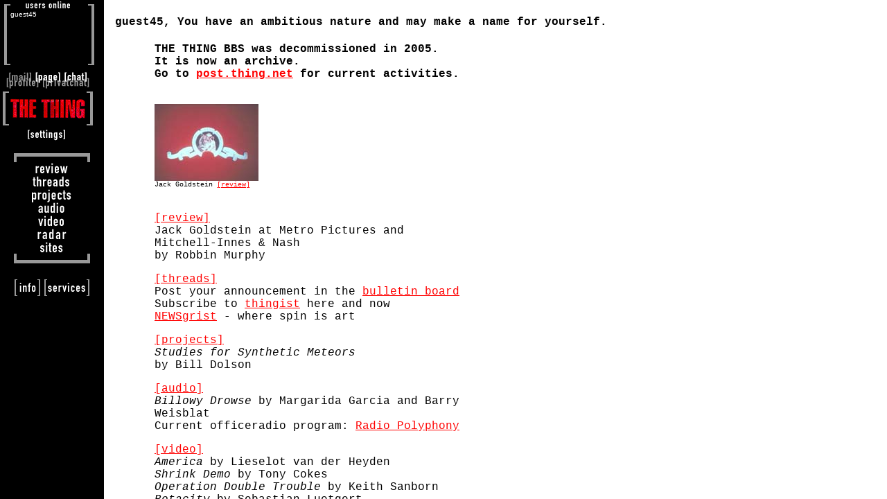

--- FILE ---
content_type: text/html; charset=ISO-8859-1
request_url: https://bbs.thing.net/communicator.thing
body_size: 442
content:

<HTML>

<HEAD>
	
	<TITLE>THE THING BBS guest45</TITLE>

<script>
function istop() {
if (window != window.top) {
window.top.location=window.location;
}
}
</script>

</HEAD>

<FRAMESET   COLS = "150,100% " border="0" frameborder=0 framespacing=0 onload="istop();">
	<FRAMESET  ROWS = "215,100% " border="0" frameborder=0 framespacing=0>
		<FRAME SRC="/@1769213576vU4aw72T7Ch5dV@/online/frame.html" NAME="commu" SCROLLING="NO" MARGINWIDTH="0"
		MARGINHEIGHT="0" NORESIZE>
		<FRAME SRC="/@1769213576vU4aw72T7Ch5dV@/menu.html" NAME="menu" MARGINWIDTH="0" MARGINHEIGHT="5" NORESIZE SCROLLING="NO">
	</FRAMESET>

	<FRAME SRC="/@1769213576vU4aw72T7Ch5dV@/main.thing?" NAME="rechts" MARGINWIDTH="16" MARGINHEIGHT="5" NORESIZE>
</FRAMESET>

<NOFRAMES>
<BODY>

<P>
sorry, you need a browser which can display frames!!!
</BODY>

</NOFRAMES>

</HTML>



--- FILE ---
content_type: text/html; charset=UTF-8
request_url: https://bbs.thing.net/@1769213576vU4aw72T7Ch5dV@/online/frame.html
body_size: 309
content:
<FRAMESET  rows = "99,100%" border=0 frameborder=no framespacing=0>

<FRAMESET cols="15,112,100%" border=0 frameborder=no framespacing=0>
<FRAME SRC="commu_links.html" NAME="commu_links" SCROLLING="NO" MARGINWIDTH="0" MARGINHEIGHT="0" border=0 NORESIZE>
<FRAMESET  rows = "15,100%,3" border=0 frameborder=no framespacing=0>
<FRAME SRC="commu_oben.html" NAME="commu_oben" SCROLLING="NO" MARGINWIDTH="0" border=0 MARGINHEIGHT="0" NORESIZE>
<FRAME SRC="../online/index.thing?14678=page" NAME="commu_mitte" MARGINWIDTH="0" MARGINHEIGHT="0" NORESIZE SCROLLING="AUTO">
<FRAME SRC="commu_leer.html" NAME="commu_leer" SCROLLING="NO" border=0 MARGINWIDTH="0" MARGINHEIGHT="0" NORESIZE>

</FRAMESET>
<FRAME SRC="commu_rechts.html" NAME="commu_rechts" SCROLLING="NO" border=0 MARGINWIDTH="0" MARGINHEIGHT="0" NORESIZE>
</FRAMESET>
<FRAME SRC="unten.thing?page" NAME="commu_unten" SCROLLING="NO" MARGINWIDTH="0" MARGINHEIGHT="0" border=0 NORESIZE>

</FRAMESET>


--- FILE ---
content_type: text/html; charset=UTF-8
request_url: https://bbs.thing.net/@1769213576vU4aw72T7Ch5dV@/menu.html
body_size: 821
content:
<!DOCTYPE HTML PUBLIC "-//W3C//DTD HTML 3.2//EN">
<HTML>

<HEAD>
<SCRIPT LANGUAGE="JavaScript">
function windowOpener(laden)
{
fogwindow=window.open(laden,'Services','toolbar=no,location=no,directories=no,status=no,menubar=no,scrollbars=yes,resizable=yes,width=540,height=400');
}

function windowRadar(laden)
{
fogwindow=window.open(laden,'radar','toolbar=yes,location=yes,directories=no,status=yes,menubar=yes,scrollbars=yes,resizable=yes,width=770,height=600');
}
</SCRIPT>




	<TITLE>the thing menu</TITLE>
</HEAD>

<BODY BGCOLOR="#000000">

<CENTER>
<TABLE BORDER="0" CELLPADDING="0" CELLSPACING="0" WIDTH="133">
	<TR>
		<TD WIDTH="110"></TD>
	</TR>
	<TR>
		<TD WIDTH="110">
			<CENTER>
			<IMG SRC="images/menu/oben.gif" WIDTH="110" HEIGHT="14" ALIGN="BOTTOM" BORDER="0"
			target="right">
</CENTER>
		</TD>
	</TR>
<TR>
	<TD WIDTH="110">
	<CENTER>
	<IMG SRC="images/menu/auswahl.gif" WIDTH="110" HEIGHT="132" ALIGN="BOTTOM" BORDER="0"
			USEMAP="#auswahl" ISMAP>
	</CENTER>
	</TD>
</TR>
<TR>
	<TD WIDTH="110">
	<CENTER>
	<IMG SRC="images/menu/unten.gif" WIDTH="110" HEIGHT="14" ALIGN="BOTTOM" BORDER="0"
r	target="right"></CENTER><br>
	</TD>
</TR>
<TR>
		<TD WIDTH="110" HEIGHT="29">
			<CENTER>
			<a href="javascript:windowOpener('info/index.html');"><IMG SRC="images/menu/info.gif" WIDTH="39" HEIGHT="29" ALIGN="BOTTOM" BORDER="0"
			></a> <a href="javascript:windowOpener('services/index.html');"><IMG SRC="images/menu/services.gif" WIDTH="67" HEIGHT="29" ALIGN="BOTTOM"
			BORDER="0"></a>
</CENTER></TD></TR>
</TABLE>

</CENTER>
<P>

<MAP Name="auswahl">
<AREA Shape="Rect" coords = "31,115,78,131"  HREF="sites/index.shtml" target="rechts">
<AREA Shape="Rect" coords = "25,96,82,112"  href="javascript:windowRadar('http://www.thing.net/radar/home.html');">
<AREA Shape="Rect" coords = "31,78,78,93"  HREF="video/index.html" target="rechts">
<AREA Shape="Rect" coords = "26,59,83,75"  HREF="audio/index.html" target="rechts">
<AREA Shape="Rect" coords = "26,40,84,57"  HREF="projects/index.html" target="rechts">
<AREA Shape="Rect" coords = "25,21,84,38"  HREF="threads/index.html" target="rechts">
<AREA Shape="Rect" coords = "25,2,84,19"  HREF="reviews/index.html" target="rechts">
</MAP>


</BODY>

</HTML>


--- FILE ---
content_type: text/html; charset=ISO-8859-1
request_url: https://bbs.thing.net/@1769213576vU4aw72T7Ch5dV@/main.thing?
body_size: 2273
content:

<html><head>

<script language="JavaScript">

<!-- begin
function projectOpener(laden)
{
prowindow=window.open(laden,'art','toolbar=yes,location=yes,directories=yes,status=yes,menubar=yes,scrollbars=yes,resizable=yes,width=600,height=360');
}

function windowOpener(laden)
{
fogwindow=window.open(laden,'readme','toolbar=no,location=no,directories=no,status=no,menubar=no,scrollbars=yes,resizable=no,width=440,height=400');
}
//--- end -->

</script>


</head><body bgcolor=#ffffff text=#000000 link=#ff0000 vlink=#000000>
<font face="courier"><b><br>guest45, You have an ambitious nature and may make a name for yourself.
 <br>
<br>
<table width=500>
<tr><td width=50></td>


<td>
<font face="courier">
<b>
<p><script LANGUAGE="JavaScript">
                                                               <!--
                                                               function openpop(url)    {  pop=window.open(url, "popup", "Toolbar=no, location=no, directories=no, status=no, menubar=no, scrollbars=yes, resizable=yes,width=650,height=320"); }
                                                               
                                                               function openradio(oradio)    {pop=window.open(oradio, "oradio", "Toolbar=no, location=no, directories=no, status=no, menubar=no, scrollbars=no, resizable=no,width=65,height=150"); }
                                                               
                                                               function openvote(vote)  { pop=window.open(vote, "vote", "Toolbar=no, location=no, directories=no, status=no, menubar=no, scrollbars=yes, resizable=yes,width=350,height=300"); }
                                                               
                                                               function submit(name) {                                                                                                   document.forms[name].submit(); }
                                                               
                                                               //-->
                                                               </script>
                                                               </b></font></font>
                                                               <!-------------  edit here -------->
                                                               <!--                                                                                                                                                                                                                                                                                                                                                                                                                                                                                                                                                                                                                                                                                                                                                      <a href="jump.forum?23" target=rechts>                                                                                                                                                                                                                                                                                                                                                                                                                                                                                                                                                                                                                                                                                                                                                                                                                                               <a href=video/index.html>                                                                                           <a href="http://camera.thing.net" target=blank>
                                                               <a href="http://auction.thing.net" target=blank>
                                                               
                                                               <a href="http://www.teamgal.com" target=blank>  -->
               
          <B>   THE THING BBS was decommissioned in 2005.<BR>
           It is now an archive.<BR>
             
              Go to <a href="http://post.thing.net"target=blank>post.thing.net</A> for current activities.</B><BR>
            <BR CLEAR ALL>      
              <P>
               
                                 <a href=reviews/index.html>                                                                                                     <img src="welcome/images/2005/lion.jpg" border=0  alt=""></a>  <br>                                                                                                                                                                                                                                                                             <font size="-2"> Jack Goldstein <a href=reviews/index.html>[review]
                           </a><BR> </font></font>
                         <BR CLEAR ALL>             
                           <P>    
                
                                                                                                                                                                                                                                                                                                                                                                                                                                                                                                                                                                                                                                                                                                                                                                                                                                                                                                                      
                           <!--                                                                                                                                                                                                                                                                                                                                                                                                                                                                                                                                                                                                         <br>And don't forget to <a href="https://secure.thing.net/backbone/" target=blank>support thing.net now</A>.                                                                                                                                                                       <BR CLEAR ALL>    -->
                                                               
                                                             
                <a href="reviews/index.html">[review]</a><br>
                  Jack Goldstein at Metro Pictures and Mitchell-Innes & Nash<BR> by Robbin Murphy<BR>
                    <p>                                                                                                                                                                                                                                                                                                                                                                                                                                                                                                                             <a href=threads/index.html>[threads]</a>   <BR>     Post your announcement in the <a href="jump.forum?7" target=rechts>bulletin board</a><BR> Subscribe to  <A HREF="mailto:majordomo@bbs.thing.net?body=subscribe%20thingist">  thingist</a>  here and now<BR>   <a href="jump.forum?6" target=rechts>NEWSgrist</a> - where spin is art <P>                                                                                                                                                                                                                                                                                                                                                                                                                                                                                                                                                                  <a href=projects/index.html>[projects]<BR></a>                                                                                                                                                                                                                                                                                                                                                                                                                                                                                                                                                                                                                                                         <i>Studies for Synthetic Meteors</i><br>by Bill Dolson                                                                                                                                                                                                                                                                                                                                                                                                                                                                                                                                                                                                                                                                                                                             <P><a href=audio/index.html>[audio]</a>  <br> <i>Billowy Drowse</i> by Margarida Garcia and Barry Weisblat<br>Current officeradio program: <a href=" http://radiopolyphony.thing.net/"target=blank>Radio Polyphony</a><p>                                                                                                                                                                                                                                                                                                                                                                                                                                                                                                                                                                                                                                                                                                                                                                                                                                                                                                                                                                                                                     <a href=video/index.html>[video]</a>                                                                                                                                                                                                                                                                          <br>
                                                               <i>America</i> by Lieselot van der Heyden <br>                                                                                                                                                                                                                                                                                                                                                                                                                                                                                                                                                                        <i>Shrink Demo</i> by Tony Cokes<br><i>Operation Double Trouble</i> by Keith Sanborn<br>                                                                                                                                                                                                                                                                          <i>Betacity</i> by Sebastian Luetgert<br>                                                                                                                                                                                                                                                                                                                                                                                                                                                                         <!-- Video of the week (AGAIN): <A href="http://www.thing.net/~kurotaka/Temp/Bush_Blair1.mpg"> Endless Love</a> -->                                                                                                                                                                                                                                                                                                                                                                                                                                                                                                                                                                                                                                                                                                                   </font> </font>                                                                                                                                          <!--    <a href="http://www.indexmagazine.com/" target=blank><img src="welcome/images/indexed.jpg" align=bottom border=0 alt="subscribe 1-888-index-ny"></a>                                                                                                                                                                                                                                                                    <P><a href="http://www.zingmagazine.com" target=blank><img  border=0 src="welcome/images/zingmag1.jpg" align=bottom border=0 alt="ZINGMAGAZINE "></a>                                                                                                                                                                                                                                                                                                                                                                                                                                                                                                                                                                                                                                                                                                                                                                                                                                                                                                                                                                                                                                                                                                                                                                                                                              <br>                                                                                                                                                                                                                                                                                                                                                                                                                                                                                                                                 Should etoy.com fight for its domain? <BR>                                                                                                                     What would you do?  Go to the<A HREF="javascript:void(0)" onClick="openvote('http://www.thing.net/~manuel/vote.html')"> [Poll]</a>  --> <P>
   <B>  Current Terror Alert Level:  </B><P>
    <a href="https://www.geekandproud.net/terror/" target=blank><img alt="Terror Alert Level" border="0" src="https://www.geekandproud.net/terror/terror.jpg"> </a>
                                                               <P>   <FONT SIZE="-2">           Become a member: <A HREF="https://secure.thing.net/membership/"target=blank>[membership]</a><BR>                                                                                                                                                                                 Forgot password?  Go to <a href="http://www.thing.net/remember" target="_blank">[password for dummies]</a><BR>   
                                                               Support THE THING via <a href="javascript:submit('paypal')">[Paypal]</a>.
                                                               
                                                               <form action="https://www.paypal.com/cgi-bin/webscr" method="post" target="_blank" name="paypal" id="paypal">
                                                               <input type="hidden" name="cmd" value="_xclick">
                                                               <input type="hidden" name="business" value="info@thing.net">
                                                               <input type="hidden" name="item_name" value="[ THE THING ] - Donation">
                <input type="hidden" name="item_number" value="BBS.THING.NET"> </form>
                                                               
                                                               
</td></tr></table>



</body>

</html>


--- FILE ---
content_type: text/html; charset=UTF-8
request_url: https://bbs.thing.net/@1769213576vU4aw72T7Ch5dV@/online/commu_links.html
body_size: 110
content:
<html><head></head><body bgcolor=#000000>
<img src="images/links.gif" border=0 hspace=0 vspace=0>
</body></html>


--- FILE ---
content_type: text/html; charset=UTF-8
request_url: https://bbs.thing.net/@1769213576vU4aw72T7Ch5dV@/online/commu_oben.html
body_size: 109
content:
<html><head></head><body bgcolor=#000000>
<img src="images/oben.gif" border=0 hspace=0 vspace=0>
</body></html>


--- FILE ---
content_type: text/html; charset=ISO-8859-1
request_url: https://bbs.thing.net/@1769213576vU4aw72T7Ch5dV@/online/index.thing?14678=page
body_size: 346
content:
<meta http-equiv="refresh" content="18;url=index.thing?1769213576=page">

<SCRIPT LANGUAGE="JavaScript">
<!--
function windowOpener(laden)
{
fogwindow=window.open('page/index.thing?'+laden,'page1769213576','toolbar=no,location=no,directories=no,status=no,menubar=no,scrollbars=no,resizable=no,width=240,height=120');
}
// -->
</SCRIPT></head><body bgcolor=#000000 text=#ffffff link=#ffffff vlink=#ffffff alink=#ffffff><font face="helvetica,arial" size=1>guest45<br></body></html>


--- FILE ---
content_type: text/html; charset=UTF-8
request_url: https://bbs.thing.net/@1769213576vU4aw72T7Ch5dV@/online/commu_leer.html
body_size: 57
content:
<html><head></head><body bgcolor=#000000>
</body></html>


--- FILE ---
content_type: text/html; charset=UTF-8
request_url: https://bbs.thing.net/@1769213576vU4aw72T7Ch5dV@/online/commu_rechts.html
body_size: 110
content:
<html><head></head><body bgcolor=#000000>
<img src="images/rechts.gif" border=0 hspace=0 vspace=0>
</body></html>


--- FILE ---
content_type: text/html; charset=ISO-8859-1
request_url: https://bbs.thing.net/@1769213576vU4aw72T7Ch5dV@/online/unten.thing?page
body_size: 593
content:

<HTML>
<HEAD>

<TITLE></TITLE>

<SCRIPT LANGUAGE="JavaScript">
<!--


   function change(mode){
       parent.frames['commu_mitte'].location = "index.thing?1769213576="+mode;
        parent.frames['commu_unten'].location = "unten.thing?"+mode;

        }


function windowOpener()
{
fogwindow=window.open('../fog/index.thing?','fog','toolbar=no,location=no,directories=no,status=no,menubar=no,scrollbars=no,resizable=no,width=570,height=390');
}


function windowsettings()
{
settingswindow=window.open('settings/index.thing?','settings','toolbar=no,location=no,directories=no,status=no,menubar=no,scrollbars=no,resizable=no,width=540,height=500');
}


// -->
</SCRIPT>



</HEAD>
<BODY bgcolor=#000000>
<IMG SRC="images/page.gif" BORDER=0 name=menu usemap=#map><br>

<MAP NAME="map"><AREA SHAPE="rect" COORDS="93,8,125,16" HREF="javascript:windowOpener();"" ALT="Go into the CHAT"></MAP>

<a href="../main.thing" target="rechts"><IMG SRC="images/unten.gif" border=0 alt="Go back to the Welcome Page"></a><br><IMG SRC="images/settings.gif" border=0 ALT="Change your Settings"></a><br>

</body>
</html>
